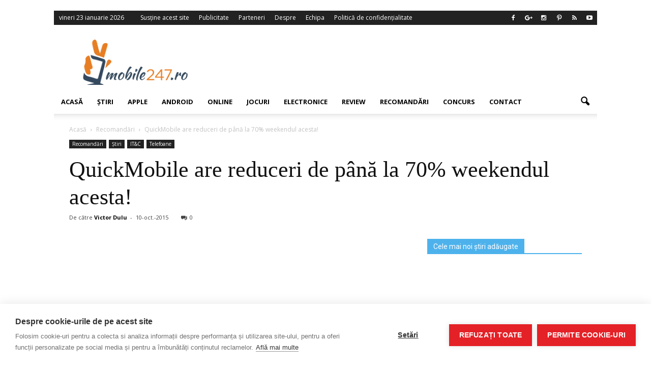

--- FILE ---
content_type: text/html; charset=utf-8
request_url: https://www.google.com/recaptcha/api2/aframe
body_size: 270
content:
<!DOCTYPE HTML><html><head><meta http-equiv="content-type" content="text/html; charset=UTF-8"></head><body><script nonce="kX8lQLLFdDOxHMKDb9jFTQ">/** Anti-fraud and anti-abuse applications only. See google.com/recaptcha */ try{var clients={'sodar':'https://pagead2.googlesyndication.com/pagead/sodar?'};window.addEventListener("message",function(a){try{if(a.source===window.parent){var b=JSON.parse(a.data);var c=clients[b['id']];if(c){var d=document.createElement('img');d.src=c+b['params']+'&rc='+(localStorage.getItem("rc::a")?sessionStorage.getItem("rc::b"):"");window.document.body.appendChild(d);sessionStorage.setItem("rc::e",parseInt(sessionStorage.getItem("rc::e")||0)+1);localStorage.setItem("rc::h",'1769142963959');}}}catch(b){}});window.parent.postMessage("_grecaptcha_ready", "*");}catch(b){}</script></body></html>